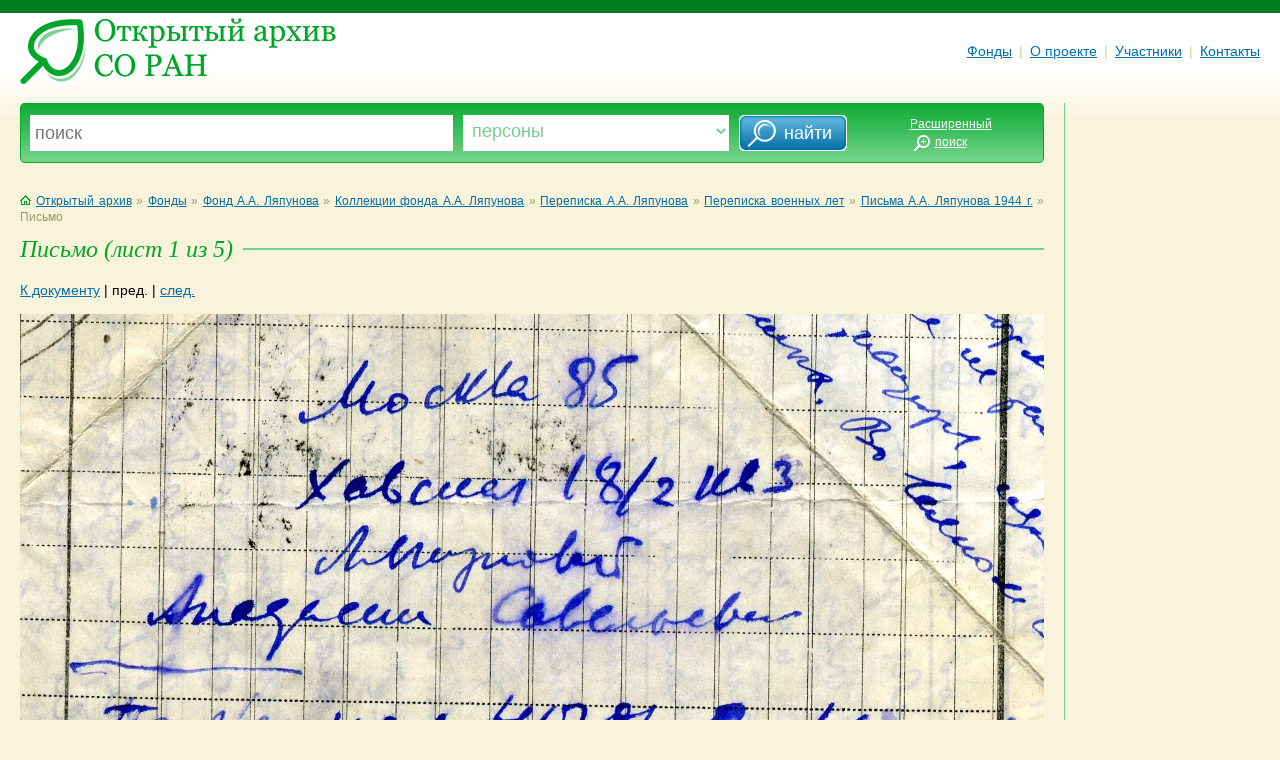

--- FILE ---
content_type: text/html; charset=utf-8
request_url: http://odasib.ru/OpenArchive/DocumentImage.cshtml?id=Xu1_pavl_635513015734375000_3513&eid=Ly_0011_0111
body_size: 6850
content:


<!DOCTYPE html>

<html>
    <head>
        <meta charset="utf-8" />
        <title>Открытый архив СО РАН</title>
    	<link rel="stylesheet" type="text/css" href="style/moo.css" />
	<link rel="shortcut icon" href="style/favicon.ico" type="image/x-icon">
    </head>
    <body>
	<div id="site"><div class="pd">
		<table cellpadding="0" cellspacing="0" border="0" width="100%">
            <!--
			<tr>
				<td class="header">
        				&laquo;Открытый архив СО&nbsp;РАН как электронная система накопления, представления и&nbsp;хранения научного наследия&raquo; М-48
				</td>
			</tr>
                -->
			<tr>
				<td class="block-top">
					<a href="Default.cshtml"><img src="img/logo.png" class="logo" alt="Открытый архив СО РАН" /></a>
					<div class="main-menu">
						<a href="Default.cshtml" class="menu-item nov">Фонды</a>
						<span class="menu-sep">|</span>
                        <!--
						<a href="" class="menu-item nov">Персоны</a>
						<span class="menu-sep">|</span>
						<a href="" class="menu-item nov">Организации</a>
						<span class="menu-sep">|</span>
						<a href="" class="menu-item nov">Полезные ссылки</a>
						<span class="menu-sep">|</span>
                            -->
						<a href="About.cshtml" class="menu-item nov">О проекте</a>
						<span class="menu-sep">|</span>
						<a href="Participants.cshtml" class="menu-item nov">Участники</a>
						<span class="menu-sep">|</span>
						<a href="Contacts.cshtml" class="menu-item nov">Контакты</a>
					</div>
				</td>
			</tr>
		</table>		
        
        <!-- В таблице: поисковая панель, основная панель (RenderBody), правая панель -->
		<table cellpadding="0" cellspacing="0" border="0" width="100%">
			<tr valign="top">
				<td class="block-content">
					<div id="wrap">
						<div class="fk-ie">

				        <form method="post" action="Search.cshtml">
							<div class="bsearch-1">
								<div class="bsearch-2">
									<div class="bsearch-3">
					                    <table cellpadding="0" cellspacing="0" border="0" width="100%">
					                    <tr>
					                    <td class="s-input-1">
											<div class="search-form">
												<input name="searchstring" type="text" placeholder="поиск" title="введите текст для поиска" />
											</div>
										
										</td>
										<td class="s-input-2">
											<div class="search-form">
												<select name="searchvariant">
													<option  value="person">Персоны</option>
													<option  value="org-sys">Организации</option>
													<option  value="collection">Коллекции</option>
													<option  value="document">Документы</option>
													<option  value="city">Города</option>
													<option  value="country">Страны</option>
												</select>
											</div>
										
										</td>
										<td>
											<input type="submit" value="&nbsp; &nbsp;&nbsp;  найти" class="search-go" />
										</td>
										<td class="s-input-o">
											<a href="" class="small white">Расширенный<br /><img 
											src="img/search-ext-btn.png" class="ext-btn" alt="" />поиск<img src="img/p.gif" class="ext-btn" alt="" /></a>
										
										</td>
										</tr>
									</table>

									</div>
							      	</div>
							</div>
						</form>
						<br clear="all" />


<p class="grad">
	<a href="Default.cshtml" class="nov"><img src="img/ico-home.gif" class="ico-home" alt="" />Открытый архив</a>
	&raquo;
	<a href="Default.cshtml">Фонды</a>
	&raquo;
	    <a href='Portrait.cshtml?id=Xc_furs_634919475472910156_1016'>Фонд А.А. Ляпунова</a>
	    <span>&raquo;</span>
	    <a href='Portrait.cshtml?id=Xc_furs_634919475472910156_1057'>Коллекции фонда А.А. Ляпунова</a>
	    <span>&raquo;</span>
	    <a href='Portrait.cshtml?id=Xu1_pavl_635212335135781250_4042'>Переписка А.А. Ляпунова</a>
	    <span>&raquo;</span>
	    <a href='Portrait.cshtml?id=Xu1_pavl_635212335135781250_21361'>Переписка военных лет</a>
	    <span>&raquo;</span>
	    <a href='Portrait.cshtml?id=Xu1_pavl_635513015734375000_2787'>Письма А.А. Ляпунова 1944 г.</a>
	    <span>&raquo;</span>
	Письмо
</p>

<div class="heading1"> 
<h1>Письмо (лист 1 из 5)</h1>
</div>

<div>
    <a href="Portrait.cshtml?id=Xu1_pavl_635513015734375000_3513">К документу</a>
    |
        <span>пред.</span>
    |
        <a href="DocumentImage.cshtml?id=Xu1_pavl_635513015734375000_3513&eid=Ly_0011_0112">след.</a>
</div>

<br />
<div><img src="GetPhoto.cshtml?s=normal&u=iiss://Ly@iis.nsk.su/0001/0011/0111" border="0" /></div>

<div>
    <a href="Portrait.cshtml?id=Xu1_pavl_635513015734375000_3513">К документу</a>
    |
        <span>пред.</span>
    |
        <a href="DocumentImage.cshtml?id=Xu1_pavl_635513015734375000_3513&eid=Ly_0011_0112">след.</a>
</div>
                            

                       	<br clear="all" />

							

						
						</div>
					</div>
				</td>

				<td class="sep-content"><img src="img/p.gif" width="40" height="1" alt="" /></td>
				<td class="block-right">

				</td>
			</tr>
		</table>

		<table cellpadding="0" cellspacing="0" border="0" width="100%">
			<tr valign="top">
				<td class="block-content">
					<div class="line-bottom"> </div>

					<a href="#"><img src="img/up_arrow.png" border="0" align="left" /></a>
				

				        <div class="copyright">
						&copy; 2013-2014 Институт Систем Информатики <br />
						им. А.П. Ершова СО РАН<br />
						<a href="mailto:oda@iis.nsk.su?subject=Open Digital Archive"><img src="img/ico-mail.gif" class="ico-mail" alt="Написать письмо" />Написать письмо</a>
				        </div>

					<div class="main-menu">
						<a href="Default.cshtml" class="menu-item nov">Фонды</a>
						<span class="menu-sep">|</span>
						<a href="About.cshtml" class="menu-item nov">О проекте</a>
						<span class="menu-sep">|</span>
						<a href="Participants.cshtml" class="menu-item nov">Участники</a>
						<span class="menu-sep">|</span>
						<a href="Contacts.cshtml" class="menu-item nov">Контакты</a>
					</div>
				</td>
			</tr>
		</table>
        </div></div>
    </body>
</html>
